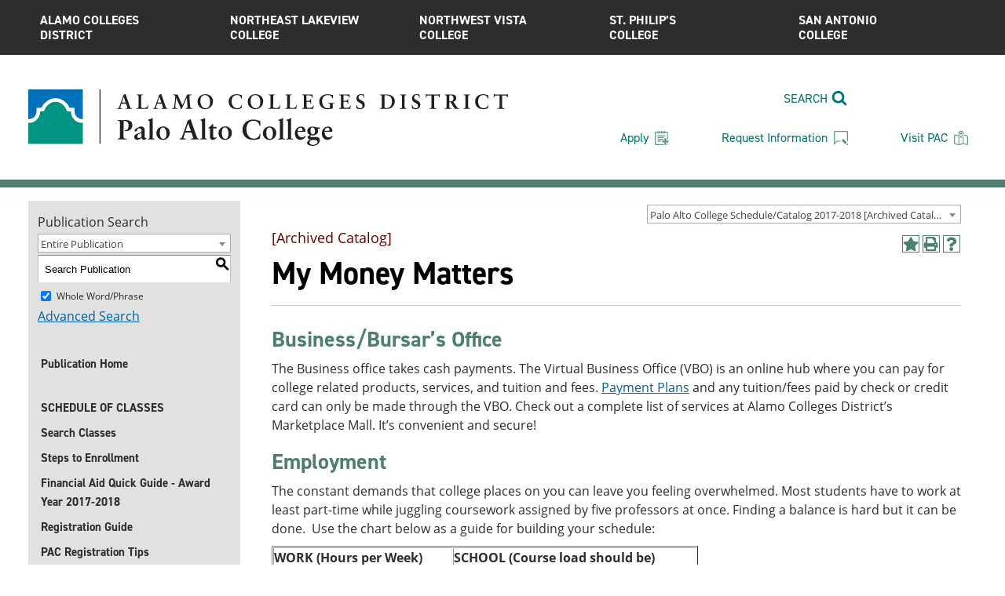

--- FILE ---
content_type: text/html; charset=UTF-8
request_url: https://mypaccatalog.alamo.edu/content.php?catoid=138&navoid=7618
body_size: 11260
content:
<!DOCTYPE html>
<html lang="en">
<head>
<title>My Money Matters - Palo Alto College - Acalog ACMS™</title>
<meta http-equiv="Content-Type" content="text/html; charset=UTF-8">
<link rel="shortcut icon" href="//acalog-clients.s3.amazonaws.com/production/alamo/1/img/favicon/favicon.ico" />
<link href="//acalog-clients.s3.amazonaws.com/production/alamo/1/css/gateway/user-styles.css" rel="stylesheet" type="text/css">
<link href="css/public_custom.php" rel="stylesheet" type="text/css">
<link href="global_styles.css" rel="stylesheet" type="text/css">
<!--[if IE]>
<link rel="stylesheet" type="text/css" href="ie.css" />
<![endif]-->
<script src="/js/prototype.js"></script>
<script src="/js/scriptaculous.js" type="text/javascript"></script>
<script src="/js/Tooltip.js"></script>
<script src="/js/highlight.js" type="text/javascript"></script>
<script src="javascripts.js" type="text/javascript" language="Javascript"></script>
<script src="js/smlinks.js" type="text/javascript"></script>

<script type="text/javascript">var gatewayFeatureSearchBar = true; var gatewayFeatureToolbarText = false; var gatewayFeatureBackToTopText = false;</script>
<link type="text/css" rel="stylesheet" href="//acalog-clients.s3.amazonaws.com/global/css/gateway-styles-reset.css" />
<link type="text/css" rel="stylesheet" href="//acalog-clients.s3.amazonaws.com/global/css/gateway-styles-nojs.css" id="gateway-styles-nojs" />

<link type="text/css" rel="stylesheet" href="//acalog-clients.s3.amazonaws.com/production/alamo/1/css/gateway/gateway-styles.css?v=3" />
<script type="text/javascript">document.getElementById("gateway-styles-nojs").parentNode.removeChild(document.getElementById("gateway-styles-nojs"));</script>
<script type="text/javascript" src="//ajax.googleapis.com/ajax/libs/jquery/1.8.1/jquery.min.js"></script>
<script type="text/javascript" src="//acalog-clients.s3.amazonaws.com/global/js/jquery.browser.js"></script>
<script type="text/javascript" src="//acalog-clients.s3.amazonaws.com/global/js/gateway-javascript.js"></script>
<!--[if lte IE 8]><script type="text/javascript" src="//acalog-clients.s3.amazonaws.com/global/js/select-fix.js"></script><![endif]-->
<noscript><p><span class="error">Javascript is currently not supported, or is disabled by this browser. Please enable Javascript for full functionality.</span></p></noscript><link href="https://cdnjs.cloudflare.com/ajax/libs/select2/4.0.12/css/select2.min.css" rel="stylesheet" />

<!-- Begin Responsive -->
	<meta name="viewport" content="width=device-width, initial-scale=1, minimum-scale=1" />
	<script src="https://kit.fontawesome.com/e35e04f508.js" crossorigin="anonymous"></script>
	<script src="mobile-js.js"></script>
	<link href="mobile-styles.css" rel="stylesheet" type="text/css">
<!-- End Responsive -->

</head>
<body>
<!-- Skip to Main Content -->
<div role="navigation" aria-label="Skip Navigation Links">
        <a href="#acalog-page-title" class="skip-nav" tabindex="1">Skip to Main Content</a>
    </div>
<table class="toplevel">
  <tr>
	<td colspan="2" class="block_n2_and_content" id="acalog-header"><div id="acalog-client-javascript" class="acalog-custom">
<script type="text/javascript">
    jQuery(document).ready( function($) { if ($('#gateway-page').length) {

        function wrap_table_block_n2_and_content() {
                jQuery('table.block_n2_and_content').attr('id', 'table_block_n2_and_content_wrapper_fix_1');
                jQuery('table.block_n2_and_content').parent().attr('id', 'table_block_n2_and_content_wrapper_fix_2');
                var table_block_n2_and_content_wrapper = document.createElement('div');
                table_block_n2_and_content_wrapper.setAttribute('id', 'table_block_n2_and_content_wrapper');
                document.getElementById('table_block_n2_and_content_wrapper_fix_2').appendChild(table_block_n2_and_content_wrapper);
                table_block_n2_and_content_wrapper.appendChild(document.getElementById('table_block_n2_and_content_wrapper_fix_1'));
                jQuery('#table_block_n2_and_content_wrapper_fix_1, #table_block_n2_and_content_wrapper_fix_2').removeAttr('id');
        }
        wrap_table_block_n2_and_content();

        $('#acalog-client-header').wrapInner('<div data-brand="PAC" class="flexbox no-touchevents wf-opensans-n7-active wf-opensans-i7-active wf-opensans-i4-active wf-opensans-n4-active wf-din2014-n3-active wf-din2014-i3-active wf-din2014-i4-active wf-din2014-n4-active wf-din2014-i7-active wf-din2014-n7-active wf-active wf-fontawesome-n4-active"><\/div>');

        $('#acalog-client-footer').wrapInner('<div data-brand="PAC" class="flexbox no-touchevents wf-opensans-n7-active wf-opensans-i7-active wf-opensans-i4-active wf-opensans-n4-active wf-din2014-n3-active wf-din2014-i3-active wf-din2014-i4-active wf-din2014-n4-active wf-din2014-i7-active wf-din2014-n7-active wf-active wf-fontawesome-n4-active"><\/div>');

        $('<nav class="acalog-custom" aria-label="Scroll to Top Link"> <a href="javascript:" class="acalog-custom" id="return-to-top"><span class="fa fa-chevron-up fa-lg">&#65279;<\/span><\/a><\/nav>').appendTo('body');

        $(window).scroll(function() {
        if ($(this).scrollTop() >= 50) {
                $('#return-to-top').fadeIn(200);
        } else {
                $('#return-to-top').fadeOut(200);
        }
        });
        $('#return-to-top').click(function() {
        $('body,html').animate({
                scrollTop : 0
        }, 500);
        });

        }});
</script>
<script src="//acalog-clients.s3.amazonaws.com/production/alamo/1/img/gateway/da-custom.js" type="text/javascript"></script>
</div>
<!-- End Client Javascript -->

<!-- Start Client Header -->
<div id="acalog-client-header" class="acalog-custom">
    <header class="Header" data-large="//acalog-clients.s3.amazonaws.com/production/alamo/1/img/gateway/1600x1003paloaltoon.jpg" data-medium="//acalog-clients.s3.amazonaws.com/production/alamo/1/img/gateway/767x481paloaltoon.jpg" data-small="//acalog-clients.s3.amazonaws.com/production/alamo/1/img/gateway/429x269paloaltoon.jpg">
        <div class="overlay">
            <div class="UtilityBar" data-status="closed">
                <div class="ResourcesNav mobile-only">
                    <div class="Container">
                        <button type="button" class="open mobile-only" aria-haspopup="true" aria-owns="Quicklinks">Resources</button>
                        <nav class="menu" id="Quicklinks">
                            <ul class="main-menu">
                                <li>
                                    <a href="https://alamoaces.alamo.edu/" target="_blank">ACES Login</a>
                                </li>
                                <li>
                                    <a href="https://www.alamo.edu/pac/contact-pac/comments-or-questions/">Comments or Questions</a>
                                </li>
                            </ul>
                        </nav>
                    </div>
                </div>
                <div class="SchoolsNav">
                    <div class="Container">
                        <button type="button" class="open mobile-only" aria-haspopup="true" aria-owns="SchoolsNav">Colleges</button>
                        <nav class="menu" id="SchoolsNav">
                            <ul>
                                <li class="district">
                                    <a href="https://www.alamo.edu/home/">Alamo Colleges <span>District</span></a>
                                    <div class="school-subnav" data-image="//www.alamo.edu/siteassets/schools-dropdown-bkg.jpg">
                                        <div class="wrapper"></div>
                                        <div class="college-info">
                                            <h2 class="college-name">
                                                Alamo Colleges District
                                            </h2>
                                            <p class="location">
                                                County school is located
                                            </p>
                                        </div>
                                        <div class="desc">
                                            <p>
                                                Serving the Bexar County community through its programs and services that help students succeed in acquiring the knowledge and skills needed in today&#8217;s world. Today, five colleges fulfill this promise with a vast array of courses and 2-year degrees.
                                            </p><a class="action-btn" href="https://www.alamo.edu/home/">Visit Alamo College District</a>
                                        </div>
                                    </div>
                                </li>
                                <li class="nlc">
                                    <a href="https://www.alamo.edu/nlc/">Northeast Lakeview <span>College</span></a>
                                    <div class="school-subnav" data-image="//www.alamo.edu/siteassets/images/nlc/background-images/nlc800x285.jpg">
                                        <div class="wrapper"></div>
                                        <div class="college-info">
                                            <h2 class="college-name">
                                                Northeast Lakeview College
                                            </h2>
                                            <p class="location">
                                                Northeast Bexar County<br>
                                                Est. 2007
                                            </p>
                                        </div>
                                        <div class="desc">
                                            <p>
                                                Serving more than 6,000 students from the ten Metrocom Communities and northeast San Antonio. Named &#8220;Best Institutional Facility&#8221; by Live Oak Economic Development.
                                            </p><a class="action-btn" href="https://www.alamo.edu/nlc/">Visit the NLC Website</a>
                                        </div>
                                    </div>
                                </li>
                                <li class="nvc">
                                    <a href="https://www.alamo.edu/nvc/">Northwest Vista <span>College</span></a>
                                    <div class="school-subnav" data-image="//www.alamo.edu/siteassets/nvc/website-assets/800x285nwvistacollegedrop.jpg">
                                        <div class="wrapper"></div>
                                        <div class="college-info">
                                            <h2 class="college-name">
                                                Northwest Vista College
                                            </h2>
                                            <p class="location">
                                                Northwest San Antonio<br>
                                                Est. 1995
                                            </p>
                                        </div>
                                        <div class="desc">
                                            <p>
                                                Creating opportunites for success by offering quality academic, technical and life-long learning experiences to its diverse communities in a collaborative, student-centered, data-informed and shared leadership environment.&#160;
                                            </p><a class="action-btn" href="https://www.alamo.edu/nvc/">Visit the NVC Website</a>
                                        </div>
                                    </div>
                                </li>
                                <li class="pac current">
                                    <a href="https://www.alamo.edu/pac/">Palo Alto <span>College</span></a>
                                    <div class="school-subnav" data-image="//acalog-clients.s3.amazonaws.com/production/alamo/1/img/gateway/800x285paloaltodrop.jpg">
                                        <div class="wrapper"></div>
                                        <div class="college-info">
                                            <h2 class="college-name">
                                                Palo Alto College
                                            </h2>
                                            <p class="location">
                                                South San Antonio<br>
                                                Est. 1985
                                            </p>
                                        </div>
                                        <div class="desc">
                                            <p>
                                                Top&#160;10 finalist for the 2019 Aspen Prize for Community College Excellence, the nation’s signature recognition of high achievement and performance in America’s community colleges.&#160;
                                            </p><a class="action-btn" href="https://www.alamo.edu/pac/">Visit the PAC Website</a>
                                        </div>
                                    </div>
                                </li>
                                <li class="spc">
                                    <a href="https://www.alamo.edu/spc/">St. Philip&#8217;s <span>College</span></a>
                                    <div class="school-subnav" data-image="//www.alamo.edu/siteassets/spc/spcmenu-800x285.jpg">
                                        <div class="wrapper"></div>
                                        <div class="college-info">
                                            <h2 class="college-name">
                                                St. Philip&#8217;s College
                                            </h2>
                                            <p class="location">
                                                East and Southwest<br>
                                                San Antonio<br>
                                                Est. 1898
                                            </p>
                                        </div>
                                        <div class="desc">
                                            <p>
                                                A comprehensive public community college whose mission is to empower our diverse student population through educational achievement and career readiness.
                                            </p><a class="action-btn" href="https://www.alamo.edu/spc/">Visit the SPC Website</a>
                                        </div>
                                    </div>
                                </li>
                                <li class="sac">
                                    <a href="https://www.alamo.edu/sac/">San Antonio <span>College</span></a>
                                    <div class="school-subnav" data-image="//www.alamo.edu/siteassets/sac/homepage/colleges-menu/menu-img-lg2.jpg">
                                        <div class="wrapper"></div>
                                        <div class="college-info">
                                            <h2 class="college-name">
                                                San Antonio College
                                            </h2>
                                            <p class="location">
                                                Midtown<br>
                                                Est. 1925
                                            </p>
                                        </div>
                                        <div class="desc">
                                            <p>
                                                San Antonio College is named in the top 150 community colleges in the nation by Aspen Institute, and is ranked among the Top 10 colleges for Hispanics by Hispanic Outlook Magazine.&#160;
                                            </p><a class="action-btn" href="https://www.alamo.edu/sac/">Visit the SAC website</a>
                                        </div>
                                    </div>
                                </li>
                            </ul>
                        </nav>
                    </div>
                </div>
            </div>
            <div class="Container">
                <div class="LogoBar">
                    <div class="logo">
                        <a href="https://www.alamo.edu/pac/"><img src="//acalog-clients.s3.amazonaws.com/production/alamo/1/img/gateway/alamo-logos-palo-alto.svg" alt="Palo Alto College" class="closed-desktop-nav"><img src="//acalog-clients.s3.amazonaws.com/production/alamo/1/img/gateway/alamo-logos-palo-alto-white.svg" alt="Palo Alto College" class="open-desktop-nav"></a>
                    </div>
                </div>
                <div class="NavBar">
                    <div class="PrimaryNav">
                        <div class="smallLogo fixed-only">
                            <a href="https://www.alamo.edu/pac/">Palo Alto College</a>
                        </div><button type="button" class="open menu-btn" data-isclosed="Menu" data-isopen="Close"><span class="text">Menu</span> <span class="close-icon"><span class="sr-only">close</span></span></button>
                        <div class="SiteSearch">
                            <button type="button" class="open mobile-only search-btn" aria-haspopup="true" aria-owns="SiteSearch"><span class="Hidden">Open search</span></button>
                            <div class="reveal" id="SiteSearch" tabindex="0">
                                <form id="desktop-search" action="https://www.alamo.edu/pac/search/" class="desktop-only" name="desktop-search">
                                    <div class="search-label">
                                        <div class="search-text-label">
                                            Search
                                        </div>
                                        <div class="search-icon"></div>
                                    </div>
                                    <div class="fakeTextbox float-label-container">
                                        <div class="input-box">
                                            <input type="text" class="desktop-only" name="q" title="Search" aria-label="Search Palo Alto College" placeholder="Search Palo Alto College" required=""><button type="submit" class="submit" value=""><span class="Hidden">Submit</span></button>
                                        </div>
                                    </div>
                                </form>
                                <form id="mobile-search" action="https://www.alamo.edu/pac/search/" class="mobile-only" name="mobile-search">
                                    <div class="fakeTextbox float-label-container">
                                        <div class="input-box">
                                            <input type="text" class="textbox floatLabel mobile-only" name="q" title="Search" placeholder="Search Palo Alto College" required=""><button type="submit" class="submit" value=""><span class="Hidden">Submit</span></button>
                                        </div>
                                    </div>
                                </form>
                            </div><button type="button" class="close mobile-only search-btn">×<span class="Hidden">Close search</span></button>
                        </div>
                        <div class="CallToAction">
                            <ul>
                                <li>
                                    <a href="https://www.alamo.edu/pac/admissions-aid/how-to-apply/"><span class="desktop">Apply</span> <span class="mobile">Apply</span></a>
                                </li>
                                <li>
                                    <a href="https://www.alamo.edu/pac/contact-pac/request-information/"><span class="desktop">Request Information</span> <span class="mobile">Get Info</span></a>
                                </li>
                                <li>
                                    <a href="https://www.alamo.edu/pac/contact-pac/visit-pac/"><span class="desktop">Visit PAC</span> <span class="mobile">Visit</span></a>
                                </li>
                            </ul>
                        </div>
<!-- end CallToAction -->
                        <div class="wrap-primary-nav">
                            <ul class="Perspective-nav"></ul>
                            <ul class="menu" id="PrimaryNav">
                                <li class="navItem">
                                    <div class="title">
                                        <a href="https://www.alamo.edu/pac/about-pac/">About PAC</a>
                                    </div>
                                    <div class="MegaMenu">
                                        <div class="Container">
                                            <div class="innerMenu SplitList">
                                                <div class="MainTitle">
                                                    <a href="https://www.alamo.edu/pac/about-pac/">About PAC</a>
                                                </div>
                                                <ul class="originalList">
                                                    <li>
                                                        <a href="https://www.alamo.edu/pac/about-pac/strategic-plan/">Strategic Plan</a>
                                                    </li>
                                                    <li>
                                                        <a href="https://www.alamo.edu/pac/about-pac/leadership/">Leadership</a>
                                                    </li>
                                                    <li>
                                                        <a href="https://www.alamo.edu/pac/about-pac/compliance/">Compliance</a>
                                                    </li>
                                                    <li>
                                                        <a href="https://www.alamo.edu/pac/about-pac/recognitions/">Recognitions</a>
                                                    </li>
                                                </ul>
                                            </div>
                                        </div>
                                    </div>
                                </li>
                                <li class="navItem">
                                    <div class="title">
                                        <a href="https://www.alamo.edu/pac/academics/">Academics</a>
                                    </div>
                                    <div class="MegaMenu">
                                        <div class="Container">
                                            <div class="innerMenu SplitList">
                                                <div class="MainTitle">
                                                    <a href="https://www.alamo.edu/pac/academics/">Academics</a>
                                                </div>
                                                <ul class="originalList">
                                                    <li>
                                                        <a href="https://www.alamo.edu/pac/academics/academic-calendar/" target="_blank">Academic Calendar</a>
                                                    </li>
                                                    <li>
                                                        <a href="http://mypaccatalog.alamo.edu/" target="_blank">Academic Catalog</a>
                                                    </li>
                                                    <li>
                                                        <a href="https://www.alamo.edu/pac/academics/community-programs/">Community Programs</a>
                                                    </li>
                                                    <li>
                                                        <a href="https://www.alamo.edu/pac/academics/distance-learning/">Distance Learning</a>
                                                    </li>
                                                    <li>
                                                        <a href="https://www.alamo.edu/pac/academics/search-programs/">Search Programs</a>
                                                    </li>
                                                </ul>
                                            </div>
                                        </div>
                                    </div>
                                </li>
                                <li class="navItem">
                                    <div class="title">
                                        <a href="https://www.alamo.edu/pac/admissions-aid/">Admissions & Aid</a>
                                    </div>
                                    <div class="MegaMenu">
                                        <div class="Container">
                                            <div class="innerMenu SplitList">
                                                <div class="MainTitle">
                                                    <a href="https://www.alamo.edu/pac/admissions-aid/">Admissions & Aid</a>
                                                </div>
                                                <ul class="originalList">
                                                    <li>
                                                        <a href="https://www.alamo.edu/pac/admissions-aid/how-to-apply/">How to Apply</a>
                                                    </li>
                                                    <li>
                                                        <a href="https://www.alamo.edu/pac/admissions-aid/paying-for-college/">Paying for College</a>
                                                    </li>
                                                </ul>
                                            </div>
                                        </div>
                                    </div>
                                </li>
                                <li class="navItem">
                                    <div class="title">
                                        <a href="https://www.alamo.edu/pac/experience-pac/">Experience PAC</a>
                                    </div>
                                    <div class="MegaMenu">
                                        <div class="Container">
                                            <div class="innerMenu SplitList">
                                                <div class="MainTitle">
                                                    <a href="https://www.alamo.edu/pac/experience-pac/">Experience PAC</a>
                                                </div>
                                                <ul class="originalList">
                                                    <li>
                                                        <a href="https://www.alamo.edu/pac/experience-pac/future-students/">Future Students</a>
                                                    </li>
                                                    <li>
                                                        <a href="https://www.alamo.edu/pac/experience-pac/current-students/">Current Students</a>
                                                    </li>
                                                    <li>
                                                        <a href="https://www.alamo.edu/pac/experience-pac/campus-life/">Campus Life</a>
                                                    </li>
                                                </ul>
                                            </div>
                                        </div>
                                    </div>
                                </li>
                                <li class="navItem">
                                    <div class="title">
                                        <a href="https://www.alamo.edu/pac/news-events/">News & Events</a>
                                    </div>
                                    <div class="MegaMenu">
                                        <div class="Container">
                                            <div class="innerMenu SplitList">
                                                <div class="MainTitle">
                                                    <a href="https://www.alamo.edu/pac/news-events/">News & Events</a>
                                                </div>
                                                <ul class="originalList">
                                                    <li>
                                                        <a href="https://www.alamo.edu/pac/news-events/news/">News</a>
                                                    </li>
                                                    <li>
                                                        <a href="https://www.alamo.edu/pac/calendar/" target="_top">Events</a>
                                                    </li>
                                                    <li>
                                                        <a href="https://www.alamo.edu/pac/news-events/for-the-media/">For the Media</a>
                                                    </li>
                                                    <li>
                                                        <a href="https://www.alamo.edu/pac/news-events/student-publications/">Student Publications</a>
                                                    </li>
                                                </ul>
                                            </div>
                                        </div>
                                    </div>
                                </li>
                            </ul>
                        </div>
                        <div class="right-col">
                            <div class="QuickLinks">
                                <ul class="main-menu">
                                    <li>
                                        <a href="https://alamoaces.alamo.edu/" target="_blank">ACES Login</a>
                                    </li>
                                    <li>
                                        <a href="https://www.alamo.edu/pac/contact-pac/comments-or-questions/">Comments or Questions</a>
                                    </li>
                                </ul>
                            </div>
                        </div>
                    </div>
<!-- end primary nav -->
                </div>
<!-- end NavBar -->
            </div>
<!-- end Container Done-->
        </div>
<!-- end overlay  -->
    </header>
</div>
<!-- End Client Header -->

<!-- Start Client Footer -->
<div id="acalog-client-footer" class="acalog-custom">
    <footer class="Footer">
        <div class="logoBar">
            <div class="Container">
                <div class="logo">
                    <a href="https://www.alamo.edu/pac/"><img src="//acalog-clients.s3.amazonaws.com/production/alamo/1/img/gateway/alamo-logos-palo-alto.svg" alt="Palo Alto College"></a>
                </div>
                <div class="social">
                    <ul>
                        <li>
                            <a href="https://www.facebook.com/paloaltocollege?ref=mf" target="_blank"><span class="sr-only">Facebook</span></a>
                        </li>
                        <li>
                            <a href="https://twitter.com/pacpr" target="_blank"><span class="sr-only">Twitter</span></a>
                        </li>
                        <li>
                            <a href="https://www.youtube.com/channel/UCLbLfHzEoRtvonx3PiRNZlw" target="_blank"><span class="sr-only">YouTube</span></a>
                        </li>
                        <li>
                            <a href="https://www.instagram.com/paloaltocollege/" target="_blank"><span class="sr-only">Instagram</span></a>
                        </li>
                    </ul>
                </div>
            </div>
        </div>
        <div class="navBar">
            <div class="Container">
                <div class="contact">
                    <p>
                        1400&#160;W. Villaret Blvd<br>
                        San Antonio, Texas&#160;78224<br>
                        (210) 486-3000
                    </p>
                </div>
                <div class="footerNav SplitList">
                    <nav>
                        <ul class="originalList">
                            <li>
                                <a href="https://www.alamo.edu/pac/employees/">Employees</a>
                            </li>
                            <li>
                                <a href="https://www.alamo.edu/pac/contact-pac/">Contact Us</a>
                            </li>
                            <li>
                                <a href="https://www.alamo.edu/pac/employees/facility-rentals/">Facility Rentals</a>
                            </li>
                        </ul>
                    </nav>
                </div>
                <div class="footerNav content">
                    <nav>
                        <ul class="customList">
                            <li>
                                <a href="https://www.alamo.edu/pac/employees/employment/">Jobs at Alamo</a>
                            </li>
                        </ul>
                    </nav>
                </div>
            </div>
        </div>
        <div class="legalBar">
            <div class="Container">
                <div class="copyright">
                    © Copyright 2018 Palo Alto College
                </div>
            </div>
        </div>
    </footer>
</div>
<!-- End Client Footer -->
<script src="https://use.typekit.net/kzg0nti.js" type="text/javascript"></script>
<script src="//acalog-clients.s3.amazonaws.com/production/alamo/1/img/gateway/SiteJS.js" type="text/javascript"></script>
<script src="//acalog-clients.s3.amazonaws.com/production/alamo/1/img/gateway/jquery-migrate-1.4.1.js" type="text/javascript"></script></td>
  </tr>
  <tr class="acalog-block-n1">
    <td class="block_n1_left">&#160;&#160;&#160;</td>
	<td class="block_n1_right"><span class="n1_header">	Palo Alto College</span>
	</td>
  </tr>
  <tr>
	<td class="block_border_left">&#160;&#160;&#160;</td>
	<td class="block_n2_and_content">
		<table class="table_default block_n2_and_content">
			  <tr>
				<!-- Begin N3 -->
						<td class="block_date_outer_left width10">&#160;</td>
		  <td class="block_date_inner width150">
			<div class="align_center"><span class="date">&#160;
Jan 30, 2026		</span></div>
		  </td>
		  <td class="block_date_outer_right width10">&#160;</td>
		  <td class="block_n2_and_content">
			<table class="table_default">
			  <tr>

				<td class="block_n3_off block_n3_left">
                    <span class="n3_header"><span id="acalog-catalog-name" class="hide">Palo Alto College Schedule/Catalog 2017-2018</span>&#160;
                    </span>
                </td>
				  <td class="block_n3_off block_n3_right align_right">
				<form name="select_catalog" method="post" action="/index.php">
                <table>
                    <tr>
                    <td>                        <label for="select_catalog" style="display: none;">Select a Publication</label>
                        <div id="catalog_select_parent">
                        <select name="catalog" id="select_catalog" title="Select a Publication"
                        >                                    <option value="288" >
                                        Palo Alto College Schedule/Catalog 2025-2026                                    </option>
                                                                        <option value="271" >
                                        Palo Alto College Schedule/Catalog 2024-2025 [Archived Catalog]                                    </option>
                                                                        <option value="262" >
                                        Palo Alto College Schedule/Catalog 2023-2024 [Archived Catalog]                                    </option>
                                                                        <option value="249" >
                                        Palo Alto College Schedule/Catalog 2022-2023 [Archived Catalog]                                    </option>
                                                                        <option value="216" >
                                        Palo Alto College Schedule/Catalog 2021-2022 [Archived Catalog]                                    </option>
                                                                        <option value="194" >
                                        Palo Alto College Schedule/Catalog 2020-2021 [Archived Catalog]                                    </option>
                                                                        <option value="173" >
                                        Palo Alto College Schedule/Catalog 2019-2020 [Archived Catalog]                                    </option>
                                                                        <option value="152" >
                                        Palo Alto College Schedule/Catalog 2018-2019 [Archived Catalog]                                    </option>
                                                                        <option value="138" selected>
                                        Palo Alto College Schedule/Catalog 2017-2018 [Archived Catalog]                                    </option>
                                                                        <option value="119" >
                                        Palo Alto College Schedule/Catalog 2016-2017 [Archived Catalog]                                    </option>
                                                                        <option value="106" >
                                        Palo Alto College Schedule/Catalog 2015-2016 [Archived Catalog]                                    </option>
                                                                        <option value="94" >
                                        Palo Alto College Schedule/Catalog 2014-2015 [Archived Catalog]                                    </option>
                                                                        <option value="88" >
                                        Palo Alto College Schedule/Catalog 2013-2014 [Archived Catalog]                                    </option>
                                                                        <option value="76" >
                                        Palo Alto College Schedule/Catalog 2012-2013 [Archived Catalog]                                    </option>
                                                                        <option value="69" >
                                        Palo Alto College Schedule/Catalog 2011-2012 [Archived Catalog]                                    </option>
                                                                        <option value="63" >
                                        Palo Alto College Schedule/Catalog 2010-2011 [Archived Catalog]                                    </option>
                                                                        <option value="1" >
                                        Palo Alto College 2009-2010 Academic Catalog [Archived Catalog]                                    </option>
                                                            </select>
                        </div>
                    </td>
                    <td>&#160;&#160;
            <input type="submit" title="Select a Publication" name="sel_cat_submit" value="GO">
            &#160;
                                    </td>
                    </tr>
                </table>
            </form>
                </td>
            </tr>
        </table>
		  </td>
			<!-- End N3. -->
			  </tr>
				<tr>
			<!-- N2 goes here. -->
		  	<td class="block_n2 width150" colspan="3" id="acalog-nav">
  <table class="table_default block_n2_content">
	<tr>
		        <td role="search" aria-labelledby="n2_search_header" class="block_n2_search">
        <form name="n2_search" method="get" action="/search_advanced.php" onSubmit="return validateSearchOptions()">
        <fieldset id="global-search-fieldset">
            <legend>Global Search</legend>
		  <input type="hidden" title="Cur Cat OID" name="cur_cat_oid" value="138">
		  <input type="hidden" title="Search Database" name="search_database" value="Search">
		  <input type="hidden" title="Search" name="search_db" value="Search">
		  <input type="hidden" title="cpage" name="cpage" value="1">
		  <input type="hidden" title="ecpage" name="ecpage" value="1">
		  <input type="hidden" title="ppage" name="ppage" value="1">
		  <input type="hidden" title="spage" name="spage" value="1">
		  <input type="hidden" title="tpage" name="tpage" value="1">
		  <span id="n2_search_header" class="n2_search_header">Publication Search</span>			<br>
            <span class="show">
            <label for="location" class="no_display">Choose Search Location</label>
            <div id="location_select_parent">
            <select name="location" id="location" class="width120" title="Choose Search Location">
					<option value="-1">Select an option</option>
				<option value="3" selected>Courses</option>
				<option value="1" selected>Programs</option>
				<option value="28" selected>Departments</option>
				<option value="30" selected>Policies and Other Non-Academic Content</option>
				<option value="33" selected>Entire Publication</option>
			</select></div><br></span>
			<span class="show"><label for="keyword" style="display: none;">Keyword</label><input type="text" title="Keyword" name="filter[keyword]" value="Enter Keyword  " size="15" maxlength="150" id="keyword" onFocus="if (this.value == 'Enter Keyword  ') { this.value=''; }" class="n2_form_words">
			<input type="submit" title="GO" value="GO"><br></span>
            <span class="show"><br /><input type="checkbox" title="Exact Match" name="filter[exact_match]" value="1" checked="checked" id="exact_match_n2">
            <label for="exact_match_n2" class="n2_search">Whole Word/Phrase</label><br /></span>
          <span class="n2_search"><a href="/search_advanced.php?catoid=138" class="navbar">Advanced Search</a></span><br>
            </fieldset>
	  </form>
	  </td>
	</tr>
	<tr>
	  <td>
		<hr class="navbar">
	  </td>
	</tr>
	<tr>
		<td class="nowrap">

		<!-- Begin Responsive -->
				<div class="mobile-menu-toggle">Catalog Navigation</div>
				<!-- End Responsive -->

		<table class="block_n2_links links_table">
		  <tr>
			<td id="acalog-navigation">
			  <div class="n2_links">&#160;&#160;<a href="/index.php?catoid=138" class="navbar">Publication Home</a></div>
<br>			</div>
							<div class="n2_links">&#160;&#160;<a href='/content.php?catoid=138&navoid=7683' class='navbar' aria-label='SCHEDULE OF CLASSES'> SCHEDULE OF CLASSES </a>			</div>
							<div class="n2_links">&#160;&#160;<a href='https://phoenixss.alamo.edu:4445/PROD/bwckschd.p_disp_dyn_sched' class='navbar' target='_blank' aria-label='Search Classes'> Search Classes </a>			</div>
							<div class="n2_links">&#160;&#160;<a href='/content.php?catoid=138&navoid=7686' class='navbar' aria-label='Steps to Enrollment'> Steps to Enrollment </a>			</div>
							<div class="n2_links">&#160;&#160;<a href='/content.php?catoid=138&navoid=7690' class='navbar' aria-label='Financial Aid Quick Guide - Award Year 2017-2018'> Financial Aid Quick Guide - Award Year 2017-2018 </a>			</div>
							<div class="n2_links">&#160;&#160;<a href='/content.php?catoid=138&navoid=7679' class='navbar' aria-label='Registration Guide'> Registration Guide </a>			</div>
							<div class="n2_links">&#160;&#160;<a href='/content.php?catoid=138&navoid=7772' class='navbar' aria-label='PAC Registration Tips'> PAC Registration Tips </a>			</div>
							<div class="n2_links">&#160;&#160;<a href='/content.php?catoid=138&navoid=7680' class='navbar' aria-label='Tuition and Fees'> Tuition and Fees </a>			</div>
							<div class="n2_links">&#160;&#160;<a href='/content.php?catoid=138&navoid=7682' class='navbar' aria-label='Registration Dates &amp; Payment Deadlines/Refund Dates'> Registration Dates &amp; Payment Deadlines/Refund Dates </a>			</div>
							<div class="n2_links">&#160;&#160;<a href='/content.php?catoid=138&navoid=7775' class='navbar' aria-label='Final Exam Schedules'> Final Exam Schedules </a>			</div>
							<div class="n2_links">&#160;&#160;<a href='/content.php?catoid=138&navoid=7771' class='navbar' aria-label='Distance Education'> Distance Education </a>			</div>
							<div class="n2_links">&#160;&#160;<a href='/content.php?catoid=138&navoid=7770' class='navbar' aria-label='Contact Information and Hours'> Contact Information and Hours </a>			</div>
			<br>			</div>
			<hr class="navbar">			</div>
			<br>			</div>
							<div class="n2_links">&#160;&#160;<a href='/content.php?catoid=138&navoid=7769' class='navbar' aria-label='2017-2018 CATALOG'> 2017-2018 CATALOG </a>			</div>
							<div class="n2_links">&#160;&#160;<a href='/content.php?catoid=138&navoid=7768' class='navbar' aria-label='President's Message'> President's Message </a>			</div>
							<div class="n2_links">&#160;&#160;<a href='/content.php?catoid=138&navoid=7640' class='navbar' aria-label='Academic Calendar'> Academic Calendar </a>			</div>
							<div class="n2_links">&#160;&#160;<a href='/content.php?catoid=138&navoid=7777' class='navbar' aria-label='College Overview'> College Overview </a>			</div>
							<div class="n2_links">&#160;&#160;<a href='/content.php?catoid=138&navoid=7761' class='navbar' aria-label='Student Support Services and Resources'> Student Support Services and Resources </a>			</div>
							<div class="n2_links">&#160;&#160;<a href='/content.php?catoid=138&navoid=7778' class='navbar' aria-label='PAC Scholarships'> PAC Scholarships </a>			</div>
							<div class="n2_links">&#160;&#160;<a href='/content.php?catoid=138&navoid=7695' class='navbar' aria-label='Admissions'> Admissions </a>			</div>
							<div class="n2_links">&#160;&#160;<a href='/content.php?catoid=138&navoid=7696' class='navbar' aria-label='Registration'> Registration </a>			</div>
							<div class="n2_links">&#160;&#160;<a href='/content.php?catoid=138&navoid=7697' class='navbar' aria-label='Tuition &amp; Refunds'> Tuition &amp; Refunds </a>			</div>
							<div class="n2_links">&#160;&#160;<a href='/content.php?catoid=138&navoid=7699' class='navbar' aria-label='Financial Aid'> Financial Aid </a>			</div>
							<div class="n2_links">&#160;&#160;<a href='/content.php?catoid=138&navoid=7700' class='navbar' aria-label='Financial Aid Resources'> Financial Aid Resources </a>			</div>
							<div class="n2_links">&#160;&#160;<a href='/content.php?catoid=138&navoid=7701' class='navbar' aria-label='Academic Standards'> Academic Standards </a>			</div>
							<div class="n2_links">&#160;&#160;<a href='/content.php?catoid=138&navoid=7684' class='navbar' aria-label='Student Code of Conduct'> Student Code of Conduct </a>			</div>
							<div class="n2_links">&#160;&#160;<a href='/content.php?catoid=138&navoid=7642' class='navbar' aria-label='Student Handbook'> Student Handbook </a>			</div>
							<div class="n2_links">&#160;&#160;<a href='/content.php?catoid=138&navoid=7698' class='navbar' aria-label='District, State and Federal Regulations'> District, State and Federal Regulations </a>			</div>
							<div class="n2_links">&#160;&#160;<a href='/content.php?catoid=138&navoid=7702' class='navbar' aria-label='Graduation'> Graduation </a>			</div>
			<br>			</div>
			<hr class="navbar">			</div>
			<br>			</div>
							<div class="n2_links">&#160;&#160;<a href='/content.php?catoid=138&navoid=7783' class='navbar' aria-label='Department Information'> Department Information </a>			</div>
							<div class="n2_links">&#160;&#160;<a href='/content.php?catoid=138&navoid=7678' class='navbar' aria-label='Degree Information'> Degree Information </a>			</div>
							<div class="n2_links">&#160;&#160;<a href='/content.php?catoid=138&navoid=7694' class='navbar' aria-label='Core Curriculum Selection List'> Core Curriculum Selection List </a>			</div>
							<div class="n2_links">&#160;&#160;<a href='/content.php?catoid=138&navoid=7646' class='navbar' aria-label='Degrees, Certificates, and Transfer Advising Guides'> Degrees, Certificates, and Transfer Advising Guides </a>			</div>
							<div class="n2_links">&#160;&#160;<a href='/content.php?catoid=138&navoid=8811' class='navbar' aria-label='Course Descriptions'> Course Descriptions </a>			</div>
							<div class="n2_links">&#160;&#160;<a href='/content.php?catoid=138&navoid=7779' class='navbar' aria-label='Administration, Faculty and Staff'> Administration, Faculty and Staff </a>			</div>
							<div class="n2_links">&#160;&#160;<a href='/content.php?catoid=138&navoid=7780' class='navbar' aria-label='Locations and Maps'> Locations and Maps </a>			</div>
							<div class="n2_links">&#160;&#160;<a href='/content.php?catoid=138&navoid=7776' class='navbar' aria-label='Previous PAC Catalogs'> Previous PAC Catalogs </a>			</div>
			<br>			</div>
			<hr class="navbar">			</div>
			<br>			</div>
							<div class="n2_links">&#160;&#160;<a href='http://mynlccatalog.alamo.edu' class='navbar' target='_self' aria-label='Northeast Lakeview College Catalog'> Northeast Lakeview College Catalog </a>			</div>
							<div class="n2_links">&#160;&#160;<a href='http://mynvccatalog.alamo.edu' class='navbar' target='_self' aria-label='Northwest Vista College Catalog'> Northwest Vista College Catalog </a>			</div>
							<div class="n2_links">&#160;&#160;<a href='http://mypaccatalog.alamo.edu' class='navbar' target='_self' aria-label='Palo Alto College Catalog'> Palo Alto College Catalog </a>			</div>
							<div class="n2_links">&#160;&#160;<a href='http://mysaccatalog.alamo.edu' class='navbar' target='_self' aria-label='San Antonio College Catalog'> San Antonio College Catalog </a>			</div>
							<div class="n2_links">&#160;&#160;<a href='http://myspccatalog.alamo.edu' class='navbar' target='_self' aria-label='St. Philip's College Catalog'> St. Philip's College Catalog </a>			</div>
			<br>			</div>
			<hr class="navbar">			</div>
			<br>			</div>
						</td>
		  </tr>
		</table>
	  </td>
	</tr>
	<tr>
	  <td>
		<hr class="navbar">
	  </td>
	</tr>
	<tr>
	  <td class="block_n2_tools">
		  <div class="n2_links"> &#160;&#160;<a href="/portfolio_nopop.php?catoid=138" class="navbar"><span class="acalog_term_backpack">My Publication</span></a></div>
	  </td>
	</tr>
	<tr>
	  <td>
		<hr class="navbar">
	  </td>
	</tr>
  </table>
		</td>
<!-- End of N2 -->
				  <td class="block_content_outer">
					<table class="table_default">
					  <tr>
						<td class="block_content" colspan="2">
						  <table class="table_default">
							<tr>
							<td>
								<div class="help_block align_right"><a aria-label="Help" href="help.php?catoid=138" onclick="javascript:acalogPopup('help.php?catoid=138', 'help', 770, 530, 'yes');return false;" class="help" target="_blank"><strong>HELP</strong></a></div>
								<span class="acalog_archived_catalog"><span class="acalog_catalog_name">Palo Alto College Schedule/Catalog 2017-2018</span></span> <span class="n1_archived acalog-highlight-ignore" style="padding: 0px">[Archived Catalog]</span><br>							<h1 id="acalog-content">
							  My Money Matters							  </h1>
								<div class="align_right"><a rel="nofollow" href="/content.php?catoid=138&amp;navoid=7618&amp;print" onclick="acalogPopup('/content.php?catoid=138&amp;navoid=7618&amp;print', 'print_preview', 770, 530, 'yes');return false;" target="_blank"  class="print_link acalog-highlight-ignore" alt="Text Version" title="Print-Friendly Page (opens a new window)"><span class="sr-only">Print-Friendly Page (opens a new window)</span></a></div><div class="acalog-social-media-links align_right"> </div>
		<div class='align_left'>
			<a 
				tabindex='0'
				href='#' onClick="acalogPopup('portfolio.php?catoid=138&add=1&navoid=7618#nav_links', 'portfolio', 770, 530, 'yes');return false;" 
				target="_blank" class="portfolio_link acalog-highlight-ignore" href="javascript:void(0);" title="Add to Publication (opens a new window)">Add to <span class="acalog_term_backpack">Publication</span> (opens a new window)
			</a>
		</div>							  </td>
							</tr>
							<tr>
							  <td>
								<hr>
				  							  </td>
							</tr>
							<tr>
							  <td>
                                                              <h3><strong>Business/Bursar&#8217;s Office</strong></h3>

<p>The Business office takes cash payments. The Virtual Business Office (VBO) is an online hub where you can pay for college related products, services, and tuition and fees. <a href="content.php?catoid=138&navoid=7697#Installment_Payment_Plan">Payment Plans</a><span style="display: none !important">&#160;</span>&#160;and any tuition/fees paid by check or credit card can only be made through the VBO. Check out a complete list of services at Alamo Colleges District&#8217;s Marketplace Mall. It&#8217;s convenient and secure!</p>

<h3><strong>Employment</strong></h3>

<p>The constant demands that college places on you can leave you feeling overwhelmed. Most students have to work at least part-time while juggling coursework assigned by five professors at once. Finding a balance is hard but it can be done.&#160; Use the chart below as a guide for building your schedule:</p>

<table border="1" cellpadding="1" cellspacing="1" style="height:128px; width:543px">
	<tbody>
		<tr>
			<td><strong>WORK (Hours per Week)</strong></td>
			<td><strong>SCHOOL (Course load should be)</strong></td>
		</tr>
		<tr>
			<td>40 hours (Full-time)</td>
			<td>6 hours (1/2 time)</td>
		</tr>
		<tr>
			<td>30 hours (Part-time)</td>
			<td>9 hours (3/4 time)</td>
		</tr>
		<tr>
			<td>20 hours (Part-time)</td>
			<td>12 hours (Full-time)</td>
		</tr>
		<tr>
			<td>10 hours (weekend, etc.)</td>
			<td>12 + hours (Full-time)</td>
		</tr>
	</tbody>
</table>

<p>For assistance with job searches on and off campus, see Career Services in Contact Information and Hours on the left hand menu</p>

<h3><strong>Financial Aid</strong></h3>

<p>Various types of Financial Aid are available for those who qualify.</p>

<ul>
	<li>Pell grants are federal need-based grants awarded to students who qualify and have not earned a bachelor&#8217;s or professional degree. Pell grants do not have to be repaid (unless, for example, you withdraw from school and owe a refund).</li>
	<li>Loans are money borrowed for college and must be repaid with interest.&#160;</li>
	<li>Work-study programs are federal need-based programs that provide funds that are earned through part-time employment.&#160;</li>
	<li>Scholarships are gifts and do not need to be repaid. There are hundreds of scholarships available that are offered by schools, employers, individuals, private companies, nonprofits, communities, religious groups, and professional and social organizations. See Scholarships.</li>
</ul>

<p>To learn if you qualify for federal financial aid, you must complete a Free Application for Federal Student Aid (<a href="https://fafsa.ed.gov/">FAFSA</a>). We encourage you to submit your FAFSA application as early as possible.</p>

<h3><strong>Tuition and Fees</strong></h3>

<p>Tuition is the sum of money charged for instruction at a college or university. The cost of tuition is based on enrollment status (number of hours/types of courses) and residency status. A <a href="http://alamo.edu/district/business-office/tuition-and-fees/">Tuition and Fees Schedule</a> outlines cost. There are also fees associated with enrollment. Some fees are authorized by statute or by the governing board of an institution, and are charged to a student upon enrollment to provide services such as library, laboratory, course, student activity, etc. fees. Others are course-based fees required of all students enrolled in a particular course, such as fees for chemistry labs, or discretionary fees required of students in a given course. There are also fees for privileges, such as the campus access fee.</p>

<h3><strong>Refunds</strong></h3>

<p><a href="content.php?catoid=138&navoid=7697#Refunds">Refunds</a><span style="display: none !important">&#160;</span>&#160;are due to students who have paid more than the balance of their tuition. If your tuition and fees were lower than your financial aid award, you will receive a Financial Aid credit. If you withdraw from (drop/withdraw) a course, you may be eligible to receive a refund based on the college refund schedule.&#160;</p>

<p>Students who receive a refund are responsible for reimbursements to companies or agencies that have financially assisted them with their tuition.</p>

<p>Refunds to students on the <a href="content.php?catoid=138&navoid=7697#Installment_Payment_Plan">Payment Plan</a><span style="display: none !important">&#160;</span>&#160;will be applied to the balance due, as outlined in the Payment Plan Contract. All academic calendar days are considered for refund purposes, not only the days you attended class.</p>

<p>Refunds for other non-standard length courses (e.g., open learning, continuing education) are based on the Refund of Tuition table provided by the Texas Higher Education Coordinating Board.</p>

<h3><strong>Get Your Refund, Your Way</strong></h3>

<p>During your college enrollment, you may at some time be eligible for a Financial Aid refund or other type of disbursement after tuition and fees have been paid.&#160;To receive your refund, you can choose the method that is best for you through the <a href="http://alamo.edu/main.aspx?id=22828">RefundSelect</a> program. A Welcome email from Heartland ECSI&#160;will be sent to your ACES email address within 48 hours of registering for classes. Additional information is available at <a href="http://alamo.edu/main.aspx?id=22828">Refunds</a>. (The Alamo CashCard has been discontinued due to new Federal regulations.)</p>

<h3><strong>Tuition Refund Petition</strong></h3>

<p>No refund is possible after the designated deadline, except in extraordinary circumstances and if approved by the Alamo Colleges District.</p>

<h3><strong>Tuition Installment Plan</strong></h3>

<p>A <a href="content.php?catoid=138&navoid=7697#Installment_Payment_Plan">Payment Plan</a><span style="display: none !important">&#160;</span>&#160;allows you breakdown tuition into three payments. The first payment is due when the contract is signed before the first payment deadline of the semester. Payment Plans are available online through ACES, and are available for all semesters with preset dates that determine when each payment is due. &#160;</p>

<h3><strong>3-Peat (Third Attempt) Tuition</strong></h3>

<p>A 3-peat is a course that has been attempted three or more times at any Texas public institution of higher education. The Alamo Colleges District charges a <a href="content.php?catoid=138&navoid=7697#3-Peat_Tuition">higher tuition rate</a><span style="display: none !important">&#160;</span>&#160;to students registering the third or subsequent time for a course. Meet with an advisor to determine if you are repeating a course for the third time.</p>
							  </td>
							</tr>
						  </table>
                                                  <br /><hr /><div class="align_right">&#160;<a href="javascript:void(0);" class="acalog_top_link acalog-highlight-ignore">Back to Top</a> | <a rel="nofollow" href="/content.php?catoid=138&amp;navoid=7618&amp;print" onclick="acalogPopup('/content.php?catoid=138&amp;navoid=7618&amp;print', 'print_preview', 770, 530, 'yes');return false;" target="_blank"  class="print_link acalog-highlight-ignore" alt="Text Version" title="Print-Friendly Page (opens a new window)"><span class="sr-only">Print-Friendly Page (opens a new window)</span></a></div><div class="acalog-social-media-links align_right"> </div>
		<div class='align_left'>
			<a 
				tabindex='0'
				href='#' onClick="acalogPopup('portfolio.php?catoid=138&add=1&navoid=7618#nav_links', 'portfolio', 770, 530, 'yes');return false;" 
				target="_blank" class="portfolio_link acalog-highlight-ignore" href="javascript:void(0);" title="Add to Publication (opens a new window)">Add to <span class="acalog_term_backpack">Publication</span> (opens a new window)
			</a>
		</div>
					  </td>
				</tr>
			  </table>
			</td>
		  </tr>
		</table>
	</td>
  </tr>
	<tr>
	<td class="block_footer_lb">&#160;&#160;&#160;</td>
	<td class="block_footer_rb">
<div class="nobr">All <a href="/misc/catalog_list.php?catoid=138" class="footer" >publications</a> &#169; 2026 Palo Alto College.</div> <div class="nobr">Powered by the <a href="http://www.digarc.com" target="_blank" class="footer">Acalog™ Academic Catalog Management System™ (ACMS™)</a>.</div>
<script type='text/javascript'>
	var _gaq = _gaq || [];
	_gaq.push(['_setAccount', 'UA-26581087-1']);
	_gaq.push(['_trackPageview']);
	(function() {
		var ga = document.createElement('script'); ga.type = 'text/javascript'; ga.async = true;
		ga.src = ('https:' == document.location.protocol ? 'https://ssl' : 'http://www') + '.google-analytics.com/ga.js';
		var s = document.getElementsByTagName('script')[0]; s.parentNode.insertBefore(ga, s);
	})();
</script></td>
	</tr>
</table>
<script src="https://cdnjs.cloudflare.com/ajax/libs/select2/4.0.12/js/select2.full.min.js"></script>
</body>
</html>


--- FILE ---
content_type: text/css; charset=utf-8
request_url: https://mypaccatalog.alamo.edu/mobile-styles.css
body_size: 3382
content:
.mobile-menu-toggle {
  display: none;
}

@media (max-width: 768px) {
  :root {
    --select2-height: 1.5em;
  }
    
	#gateway-popup table.block_n2_and_content, 
	#gateway-page table.block_n2_and_content {
    margin: 0;
    padding: 0;
		width: 100%;
	}

  .mobile-menu-toggle {
    border-bottom: 1px solid#fff;
    background: rgba(0,0,0,.75);
    color: #fff;
  }

  table.block_n2_and_content select,
  table.block_n2_and_content textarea,
  table.block_n2_and_content input[type="date"],
  table.block_n2_and_content input[type="datetime"],
  table.block_n2_and_content input[type="datetime-local"],
  table.block_n2_and_content input[type="email"],
  table.block_n2_and_content input[type="month"],
  table.block_n2_and_content input[type="number"],
  table.block_n2_and_content input[type="password"],
  table.block_n2_and_content input[type="search"],
  table.block_n2_and_content input[type="tel"],
  table.block_n2_and_content input[type="text"],
  table.block_n2_and_content input[type="time"],
  table.block_n2_and_content input[type="url"],
  table.block_n2_and_content input[type="week"],
  table.block_n2_and_content button,
  table.block_n2_and_content input[type="reset"],
  table.block_n2_and_content input[type="submit"],
  table.block_n2_and_content input[type="button"] {
    font-size: 1em;
    line-height: 1em;
    min-height: 2.75em;
  }

  /* Begin future styles */
  /* Not yet working because placeholder text is not being used on form fields */
  table.block_n2_and_content select::placeholder,
  table.block_n2_and_content textarea::placeholder,
  table.block_n2_and_content input::placeholder { /* Chrome, Firefox, Opera, Safari 10.1+ */
    color: rgba(0,0,0,.5); /* Temporary - need to use placeholder text */
    opacity: .5; /* Firefox */
  }

  :-ms-input-placeholder { /* Internet Explorer 10-11 */
    color: rgba(0,0,0,.5); /* Temporary - need to use placeholder text */
  }

  ::-ms-input-placeholder { /* Microsoft Edge */
    color: rgba(0,0,0,.5); /* Temporary - need to use placeholder text */
  }
  /* End future styles */


  table.block_n2_and_content select,
  .webkit table.block_n2_and_content select {
    padding: 0 2.25em 0 .5em !important;
    appearance: none;
    -moz-appearance: none;
    background-image:
      linear-gradient(45deg, transparent 50%, black 50%),
      linear-gradient(135deg, black 50%, transparent 50%);
    background-position:
      calc(100% - 1.1em) 1em,
      calc(100% - 0.55em) 1em;
    background-size:
      .6em .6em, 
      .6em .6em;
    background-repeat: no-repeat;
    overflow: hidden;
    text-overflow: ellipsis;
    margin-bottom: 0 !important;
  }
  /* For IE */
  select::-ms-expand {
    display: none;
  }

  /* Acalog Header */
  #acalog-client-header {
    padding: 0;
  }

  /* General Page Structure */

  #gateway-popup #table_block_n2_and_content_wrapper,
  #gateway-page #table_block_n2_and_content_wrapper {
    padding: 0;
  }

  table.block_n2_and_content.table-default {
    display: flex;
    flex-direction: column;
    align-items: stretch;
    align-content: stretch;
    table-layout: unset;
    max-width: 100%;
  }

  table.block_n2_and_content.table-default > tbody {
    display: flex;
    flex-direction: column;
  }

  table.block_n2_and_content > tbody > tr:nth-child(2) {
    display: flex;
    flex-direction: column;
    align-items: stretch;
    align-content: stretch;
  }

  #gateway-popup tr[role='main'] table.block_n2_and_content,
  #gateway-page tr[role='main'] table.block_n2_and_content {
    overflow: hidden;
    width: 100%;
  }

  #gateway-popup .block_n2,
  #gateway-page .block_n2 {
    flex: 1 1 100%;
    padding: 0;
    order: 0;
    width: auto;
  }

  /* SELECT CATALOG - with text */
  #catalog-select-table {
    margin: 0;
  }

  #catalog-select-table .block_n3_right.float_right {
    float: none;
    display: flex;
    flex-direction: column;
    padding: 1rem;
  }

  #gateway-popup #select_catalog,
  #gateway-page #select_catalog {
    width: 100% !important;
  }

  #catalog-select-text {
    line-height: 1;
  }

  form[name='select_catalog'] table.default_no_width tbody,
  form[name='select_catalog'] table.default_no_width tbody td {
    display: flex;
    flex-direction: column;
    width: 100%;
  }

  form[name='select_catalog'] table.default_no_width tbody td.select_catalog_submit_container {
    display: none;
  }

  /* SELECT CATALOG - no text */

  .block_date_outer_left,
  .block_date_inner,
  .blockblock_date_outer_right,
  .small_date_pad,
  .block_date_outer_right {
    display: none;
  }

  #gateway-popup td.block_n2_and_content td.block_n2_and_content,
  #gateway-page td.block_n2_and_content td.block_n2_and_content {
    padding: 0;
    width: 100%;
  }

  td.block_n2_and_content {
    padding-bottom: 0 !important;
  }

  td.block_n2_and_content td.block_n2_and_content table {
    height: auto;
  }

  #gateway-popup tr[role='main'] > .block_n2_and_content > table.block_n2_and_content > tbody > tr:first-child,
  #gateway-page tr[role='main'] > .block_n2_and_content > table.block_n2_and_content > tbody > tr:first-child {
    display: flex;
    flex-direction: column;
  }

  .block_n3_off.block_n3_left {
    display: none;
  }

	.block_n3_off.block_n3_right.float_right,
	.block_n3_off.block_n3_right.align_right {
    background: rgba(0,0,0,.75);
    border-bottom: 1px solid #fff;
    float: none;
    text-align: left;
    padding: 0;
  }

  form[name='select_catalog'] table {
    width: 100%;
  }
  
  #catalog_select_parent {
    height: var(--select2-height);
    margin: 1em;
    position: relative;
  }

  #catalog_select_parent .select2.select2-container {
    position: absolute;
    width: 100% !important;
    top: 0;
    bottom: 0;
    left: 0;
    right: 0;
  }
	
  /* CATALOG SEARCH + NAVIGATION CONTAINER */
  #acalog-nav > .block_n2_content {
    padding: 0;
  }

  .links_table {
    width: 100%;
  }

  #gateway-popup .block_n2_content,
  #gateway-page .block_n2_content {
    top: unset;
    width: 100%;
  }

  /* SEARCH - All versions */

  #gateway-popup .block_n2_search,
  #gateway-page .block_n2_search {
    background: rgba(0,0,0,.15);
    border-bottom: 1px solid #fff;
    padding: 0;
    text-align: left;
  }

  .block_n2_search form[name="n2_search"] {
    padding: 1em;
  }

  .block_n2_search span {
    margin: 0;
  }

  #gateway-popup .n2_search_header, 
  #gateway-page .n2_search_header {
    background: transparent;
    padding-left: 0;
    padding-right: 0;
  }

  #global-search-fieldset .show.clearfix {
   position: relative;
   width: 100%;
  }

  #global-search-fieldset .show.clearfix input#keyword {
    padding: 0 2.5em 0 .5em !important;
    width: 100% !important;
  }

  #gateway-page #keyword-submit-icon {
    align-items: center;
    border-width: 0 !important;
    border: none !important;
    display: flex !important;
    float: none;
    font-family: 'FontAwesome' !important;
    font-size: 1.5em !important;
    margin: 0 !important;
    padding: 0 !important;
    position: absolute !important;
    right: 0;
    top: 0;
    bottom: 0;
    text-align: center;
    height: 100% !important;
    width: 1.75em !important;
  }

  #gateway-page #keyword-submit-icon::before {
    content: '\f002';
    margin: 0 auto;
  }

  #gateway-page #keyword-submit-icon span {
    display: none;
  }

  #keyword-submit-icon .acalog-icons-visible, .gateway-toolbar-item .acalog-icons-visible {
    height: 2.75em;
    width: 2.75em;
  }

  #global-search-fieldset span.n2_search {
    margin: 0 -1em;
  }

  #global-search-fieldset span.n2_search a {
    border-top: 1px solid rgba(255,255,255,.5);
    display: block;
    margin-bottom: -1em;
    padding: 1em;
  }

  /* Keyword field to search all catalog content. */

  #global-search-fieldset .no_display + .n2_search {
    margin-top: 1em;
  }

  /* Keyword field and search location. */
  .n2_search_header + .show {
    margin-bottom: .5em;
  }


  /* Keyword field, search location, and Whole Word/Phrase checkbox. */

  #exact_match_n2,
  #exact_match {
    font-size: 1em;
    margin: 0 .5em;
    padding: 1em;

    /* Double-sized Checkboxes */
    -ms-transform: scale(2); /* IE */
    -moz-transform: scale(2); /* FF */
    -webkit-transform: scale(2); /* Safari and Chrome */
    -o-transform: scale(2); /* Opera */
    transform: scale(1);
  }

  @supports not (-webkit-touch-callout: none) {
      #exact_match_n2,
      #exact_match {
        -ms-transform: scale(2); /* IE */
        -moz-transform: scale(2); /* FF */
        -webkit-transform: scale(2); /* Safari and Chrome */
        -o-transform: scale(2); /* Opera */
        transform: scale(2);
      }
  }

  #exact_match_n2 + label,
  #exact_match + label {
    display: inline-block;
    height: 1em;
    line-height: 1;
    font-size: .9em;
    padding: .875em 0;
  }

  .block_n2_and_content .select2-container--default .select2-selection--single .select2-selection__rendered {
    font-size: 1em;
    height: 100%;
    padding-left: .5em !important;
  }

  /* NAVIGATION */

  .mobile-menu-toggle {
    cursor: pointer;
    display: block;
    padding: 1em;
  }

  .mobile-menu-toggle::before {
    font-family: 'FontAwesome';
    margin-right: .5em;
    content: '\f077';
    display: inline-block;
    transition: all .2s;
  }

  .mobile-menu-toggle.open::before {
    transform: rotate(180deg);
  }

  #gateway-popup .block_n2_links,
  #gateway-page .block_n2_links {
    margin-top: 0;
    display: none;
    transition: all .2s;
  }

  #gateway-popup .block_n2_links.open,
  #gateway-page .block_n2_links.open {
    display: table;
  }

  #gateway-popup .block_n2_tools .n2_links,
  #gateway-page .block_n2_tools .n2_links {
    margin-bottom: 0;
  }

  #gateway-popup #acalog-navigation,
  #gateway-page #acalog-navigation {
    padding: 0;
  }

  #gateway-popup .n2_links,
  #gateway-page .n2_links {
    padding: 0;
    margin: 0;
  }

  #gateway-popup .n2_links a,
  #gateway-page .n2_links a {
    background-image: none;
    border-radius: 0;
    border-bottom: 1px solid rgba(255, 255, 255, .5);
    box-sizing: border-box;
    min-height: 2.75em;
    line-height: 1;
    margin: 0;
    padding: 0 1em;
    text-align: left;
    width: 100%;

    display: flex;
    align-items: center;
    align-content: center;
  }

  /* MY PORTFOLIO */

  #gateway-popup .block_n2_tools,
  #gateway-page .block_n2_tools {
    display: none;
    margin: 0;
    padding: 0;
    transition: all .2s;
  }

  #gateway-popup .block_n2_tools.open,
  #gateway-page .block_n2_tools.open {
    display: block;
  }

  /* Content */
  #gateway-popup .block_content_outer,
  #gateway-page .block_content_outer {
    order: 1;
    padding: 0;
    width: auto;
  }

  .block_content_outer > table {
    width: 100%;
  }

  #gateway-popup .block_content,
  #gateway-page .block_content {
    padding: 1em;
  }

  img {
    max-width: 100%;
    height: auto !important;
  }

  /* Force content tables to shrink */

  .block_content > .table_default > tbody > tr:last-child table,
  .block_content > .table_default > tbody > tr:last-child table td,
  .block_content_outer a,
  .block_content > .table_default > tbody > tr:last-child p,
  .block_content > .table_default > tbody > tr:last-child h2,
  .block_content > .table_default > tbody > tr:last-child span {
    max-width: 100% !important;
    width: auto !important;

    overflow-wrap: break-word;
    word-wrap: break-word;

    -ms-word-break: break-all;
    word-break: break-all;
    word-break: break-word;

    -ms-hyphens: auto;
    -moz-hyphens: auto;
    -webkit-hyphens: auto;
    hyphens: auto;
  }

  /* Back to Top link */
  #gateway-back-to-top-icon-container {
    margin-left: 0 !important;
    right: 0;
  }

  /* Course Filter */
  #course_search table tr:nth-child(3),
  #course_search table tr:nth-child(6) {
    display: none;
  }

  #course_search table tr {
    align-content: stretch;
    align-items: stretch;
    display: flex;
  }

  #course_search table tr td {
    flex: 1 1 100%;
  }

	#course_search #course-filter-description,
	.nowrap {
    overflow-wrap: break-word;
    word-wrap: break-word;
    -ms-word-break: break-all;
    word-break: break-all;
    word-break: break-word;
    -ms-hyphens: auto;
    -moz-hyphens: auto;
    -webkit-hyphens: auto;
    hyphens: auto;
  }

  #course_search table tr[aria-labelledby='search-with-filters'] {
    flex-direction: column;
  }

  #course_search table tr[aria-labelledby='search-with-filters'] label.no_display {
    display: block !important;
  }

  #course_search input[type='text'],
  #course_search input[type='submit'],
  #course_search select {
    width: 100% !important;
  }

  /* My Portfolio Login */
  .portfolio_form tr td:nth-child(2) {
    display: none;
  }

  /* Course Description Text Indent Fix */
  .width15 {
    width: 1em !important;
  }

  .width15 + td {
    line-height: 1;
    padding-bottom: 1em;
    text-indent: -1em;
  }

  .width15 + td a {
    line-height: 1.25;
  }

  .width15 + td a.preview_td,
  .width15 + td table * {
    text-indent: 0;
  }

  .width15 + td a::after {
    content: ' ';
    clear:both;
    display: block;
    float: none;
  }

  .gateway-mini-toolbar div,
  .gateway-mini-toolbar a {
    text-indent: 0;
  }

  /* Program Filter Text Indent Fix */
  .program-list {
    margin-left: 1em;
  }

  .program-list li {
    text-indent: -1em;
  }
}

/* Wrap My Portfolio Login for small screens */

@media (max-width: 500px) {
  /* My Portfolio */
  .portfolio_form,
  .portfolio_form tbody {
    display: flex;
    flex-direction: column;
    width: 100%;
  }

  .portfolio_form tr {
    display: flex;
  }

  .portfolio_form tr:first-child {
    flex-direction: column;
  }

  .portfolio_form tr td {
    flex: 1 1 100%;
  }

  .portfolio_form #login_field,
  .portfolio_form #reset_password {
    width: 100%;
  }

  /* Reduce H1 for small Screens */
  #gateway-popup #acalog-page-title,
  #gateway-page #acalog-page-title {
    font-size: 1.75em;
    line-height: 1.5;
  }
}

/* Tooltip Overrides for very small screens */
@media (max-width: 390px) {
  .tooltip {
    left: 0 !important;
    max-width: 100%;
    padding: .5em !important;
    width: calc(100% - 1.5em) !important;
  }

  #gateway-page .block_content .tooltip h3 {
    margin-top: 10px;
  }
}


/* Advanced Search */

@media (max-width: 600px) {
  #search_form tr {
    align-content: stretch;
    align-items: stretch;
    display: flex;
  }

  #search_form tr td {
    flex: 1 1 100%;
  }

  #search_form tr[aria-labelledby='search_keyword_field'] {
    flex-direction: column;
  }

  #search_form input[type='text'],
  #search_form input[type='submit'] {
    width: 100% !important;
  }

  #search_form .td_first {
    width: auto !important;
  }

  #search_form .td_first br {
    display: none;
  }

  .acalog-highlight-ignore.nowrap {
    white-space: normal;
  }

  .header_2 {
    clear: both;
    display: block;
    float: none;
	}
	
	.acalog-highlight-ignore + .float_right,
	.acalog-highlight-ignore + .align_right {
    float: none;
    text-align: left;
  }
}


--- FILE ---
content_type: application/javascript; charset=utf-8
request_url: https://mypaccatalog.alamo.edu/mobile-js.js
body_size: 207
content:
jQuery(document).ready(function() {
	jQuery('.mobile-menu-toggle').click(function () {
		jQuery(this).toggleClass('open');
		jQuery('.block_n2_links.links_table').toggleClass('open');
		jQuery('.block_n2_tools').toggleClass('open');
	});
	jQuery(window).resize(function() {
		if (jQuery(document).width() > 768) {
			jQuery('.mobile-menu-toggle, .block_n2_links.links_table, .block_n2_tools').removeClass('open');
		}
	});
});
